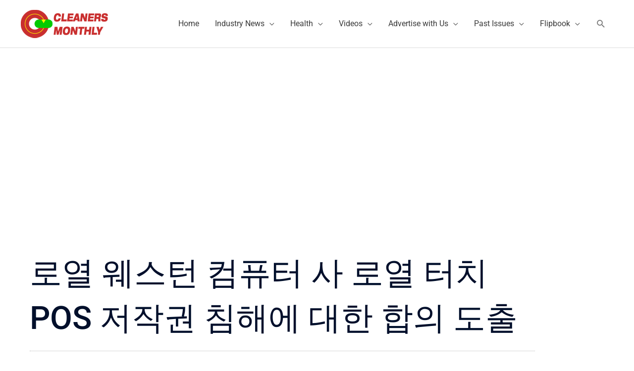

--- FILE ---
content_type: text/html; charset=utf-8
request_url: https://www.google.com/recaptcha/api2/aframe
body_size: 271
content:
<!DOCTYPE HTML><html><head><meta http-equiv="content-type" content="text/html; charset=UTF-8"></head><body><script nonce="WQ0fkIc0K9TwwHk_skzOBA">/** Anti-fraud and anti-abuse applications only. See google.com/recaptcha */ try{var clients={'sodar':'https://pagead2.googlesyndication.com/pagead/sodar?'};window.addEventListener("message",function(a){try{if(a.source===window.parent){var b=JSON.parse(a.data);var c=clients[b['id']];if(c){var d=document.createElement('img');d.src=c+b['params']+'&rc='+(localStorage.getItem("rc::a")?sessionStorage.getItem("rc::b"):"");window.document.body.appendChild(d);sessionStorage.setItem("rc::e",parseInt(sessionStorage.getItem("rc::e")||0)+1);localStorage.setItem("rc::h",'1769359533149');}}}catch(b){}});window.parent.postMessage("_grecaptcha_ready", "*");}catch(b){}</script></body></html>

--- FILE ---
content_type: text/css
request_url: https://cleanersmonthly.com/wp-content/uploads/elementor/css/post-1215.css?ver=1769079026
body_size: 514
content:
.elementor-1215 .elementor-element.elementor-element-7e34fde5{transition:background 0.3s, border 0.3s, border-radius 0.3s, box-shadow 0.3s;margin-top:50px;margin-bottom:50px;}.elementor-1215 .elementor-element.elementor-element-7e34fde5 > .elementor-background-overlay{transition:background 0.3s, border-radius 0.3s, opacity 0.3s;}.elementor-1215 .elementor-element.elementor-element-73f9c38f:not(.elementor-motion-effects-element-type-background) > .elementor-widget-wrap, .elementor-1215 .elementor-element.elementor-element-73f9c38f > .elementor-widget-wrap > .elementor-motion-effects-container > .elementor-motion-effects-layer{background-color:#ffffff;}.elementor-1215 .elementor-element.elementor-element-73f9c38f > .elementor-element-populated{transition:background 0.3s, border 0.3s, border-radius 0.3s, box-shadow 0.3s;padding:60px 60px 60px 60px;}.elementor-1215 .elementor-element.elementor-element-73f9c38f > .elementor-element-populated > .elementor-background-overlay{transition:background 0.3s, border-radius 0.3s, opacity 0.3s;}.elementor-1215 .elementor-element.elementor-element-764458f5 > .elementor-widget-container{padding:15px 0px 15px 0px;border-style:dotted;border-width:1px 0px 1px 0px;border-color:#afafaf;}.elementor-1215 .elementor-element.elementor-element-764458f5 .elementor-icon-list-items:not(.elementor-inline-items) .elementor-icon-list-item:not(:last-child){padding-bottom:calc(25px/2);}.elementor-1215 .elementor-element.elementor-element-764458f5 .elementor-icon-list-items:not(.elementor-inline-items) .elementor-icon-list-item:not(:first-child){margin-top:calc(25px/2);}.elementor-1215 .elementor-element.elementor-element-764458f5 .elementor-icon-list-items.elementor-inline-items .elementor-icon-list-item{margin-right:calc(25px/2);margin-left:calc(25px/2);}.elementor-1215 .elementor-element.elementor-element-764458f5 .elementor-icon-list-items.elementor-inline-items{margin-right:calc(-25px/2);margin-left:calc(-25px/2);}body.rtl .elementor-1215 .elementor-element.elementor-element-764458f5 .elementor-icon-list-items.elementor-inline-items .elementor-icon-list-item:after{left:calc(-25px/2);}body:not(.rtl) .elementor-1215 .elementor-element.elementor-element-764458f5 .elementor-icon-list-items.elementor-inline-items .elementor-icon-list-item:after{right:calc(-25px/2);}.elementor-1215 .elementor-element.elementor-element-764458f5 .elementor-icon-list-icon i{color:#54595f;font-size:13px;}.elementor-1215 .elementor-element.elementor-element-764458f5 .elementor-icon-list-icon svg{fill:#54595f;--e-icon-list-icon-size:13px;}.elementor-1215 .elementor-element.elementor-element-764458f5 .elementor-icon-list-icon{width:13px;}body:not(.rtl) .elementor-1215 .elementor-element.elementor-element-764458f5 .elementor-icon-list-text{padding-left:8px;}body.rtl .elementor-1215 .elementor-element.elementor-element-764458f5 .elementor-icon-list-text{padding-right:8px;}.elementor-1215 .elementor-element.elementor-element-764458f5 .elementor-icon-list-text, .elementor-1215 .elementor-element.elementor-element-764458f5 .elementor-icon-list-text a{color:#54595f;}.elementor-1215 .elementor-element.elementor-element-764458f5 .elementor-icon-list-item{font-size:13px;font-weight:300;}.elementor-1215 .elementor-element.elementor-element-77ccd411{line-height:2.1em;}.elementor-1215 .elementor-element.elementor-element-3d46d790 > .elementor-widget-container{margin:-10px 0px 40px 0px;}.elementor-1215 .elementor-element.elementor-element-3d46d790 .elementor-icon-list-icon i{color:#7a7a7a;font-size:14px;}.elementor-1215 .elementor-element.elementor-element-3d46d790 .elementor-icon-list-icon svg{fill:#7a7a7a;--e-icon-list-icon-size:14px;}.elementor-1215 .elementor-element.elementor-element-3d46d790 .elementor-icon-list-icon{width:14px;}body:not(.rtl) .elementor-1215 .elementor-element.elementor-element-3d46d790 .elementor-icon-list-text{padding-left:9px;}body.rtl .elementor-1215 .elementor-element.elementor-element-3d46d790 .elementor-icon-list-text{padding-right:9px;}.elementor-1215 .elementor-element.elementor-element-3d46d790 .elementor-icon-list-text, .elementor-1215 .elementor-element.elementor-element-3d46d790 .elementor-icon-list-text a{color:#a3a3a3;}.elementor-1215 .elementor-element.elementor-element-3d46d790 .elementor-icon-list-item{font-size:13px;text-transform:uppercase;}.elementor-1215 .elementor-element.elementor-element-3470a001{--divider-border-style:dotted;--divider-color:#afafaf;--divider-border-width:1px;}.elementor-1215 .elementor-element.elementor-element-3470a001 .elementor-divider-separator{width:100%;}.elementor-1215 .elementor-element.elementor-element-3470a001 .elementor-divider{padding-block-start:30px;padding-block-end:30px;}@media(max-width:767px){.elementor-1215 .elementor-element.elementor-element-73f9c38f > .elementor-element-populated{padding:0px 0px 0px 0px;}.elementor-1215 .elementor-element.elementor-element-764458f5 .elementor-icon-list-items:not(.elementor-inline-items) .elementor-icon-list-item:not(:last-child){padding-bottom:calc(15px/2);}.elementor-1215 .elementor-element.elementor-element-764458f5 .elementor-icon-list-items:not(.elementor-inline-items) .elementor-icon-list-item:not(:first-child){margin-top:calc(15px/2);}.elementor-1215 .elementor-element.elementor-element-764458f5 .elementor-icon-list-items.elementor-inline-items .elementor-icon-list-item{margin-right:calc(15px/2);margin-left:calc(15px/2);}.elementor-1215 .elementor-element.elementor-element-764458f5 .elementor-icon-list-items.elementor-inline-items{margin-right:calc(-15px/2);margin-left:calc(-15px/2);}body.rtl .elementor-1215 .elementor-element.elementor-element-764458f5 .elementor-icon-list-items.elementor-inline-items .elementor-icon-list-item:after{left:calc(-15px/2);}body:not(.rtl) .elementor-1215 .elementor-element.elementor-element-764458f5 .elementor-icon-list-items.elementor-inline-items .elementor-icon-list-item:after{right:calc(-15px/2);}.elementor-1215 .elementor-element.elementor-element-764458f5 .elementor-icon-list-icon{width:16px;}.elementor-1215 .elementor-element.elementor-element-764458f5 .elementor-icon-list-icon i{font-size:16px;}.elementor-1215 .elementor-element.elementor-element-764458f5 .elementor-icon-list-icon svg{--e-icon-list-icon-size:16px;}.elementor-1215 .elementor-element.elementor-element-764458f5 .elementor-icon-list-item{line-height:27px;}}/* Start custom CSS for section, class: .elementor-element-7e34fde5 */<div class="css-122y91a"><img src="https://static01.nyt.com/images/2021/05/20/well/20SUNSCREEN-FAQ8/20SUNSCREEN-FAQ8-superJumbo.png" class="css-c7hxrg" alt="Cinemagraph"><video src="https://vp.nyt.com/video/2021/05/20/93736_1_20SUNSCREEN-FAQ7_wg_1080p.mp4" class="cinemagraph_video css-c7hxrg" muted="" loop="" autoplay="" playsinline=""></video></div>/* End custom CSS */

--- FILE ---
content_type: application/javascript; charset=utf-8
request_url: https://fundingchoicesmessages.google.com/f/AGSKWxWIfZ4-60o620Wzw4HsoXEjojqzuzNqo5Ww3i-5tISJJMkWNl0Zq0yGZQnrOeUPx5pJrQj3S9Y0FEYhuUtaRVTgNcDJ0_CbHDaFrLOedbrkU86flSbk4E_iDF2Zj5gVw3AWQ2_ExiOuczOf5jS-AvB-aDVlEEeGslXlIDnJnXSbgPLy1LEcX11pv8Tm/_/web-ads./BackgroundAd40./gads.js.biz/ad._468_60_
body_size: -1287
content:
window['de1c58d6-308b-47a2-adef-e68987cde0c2'] = true;